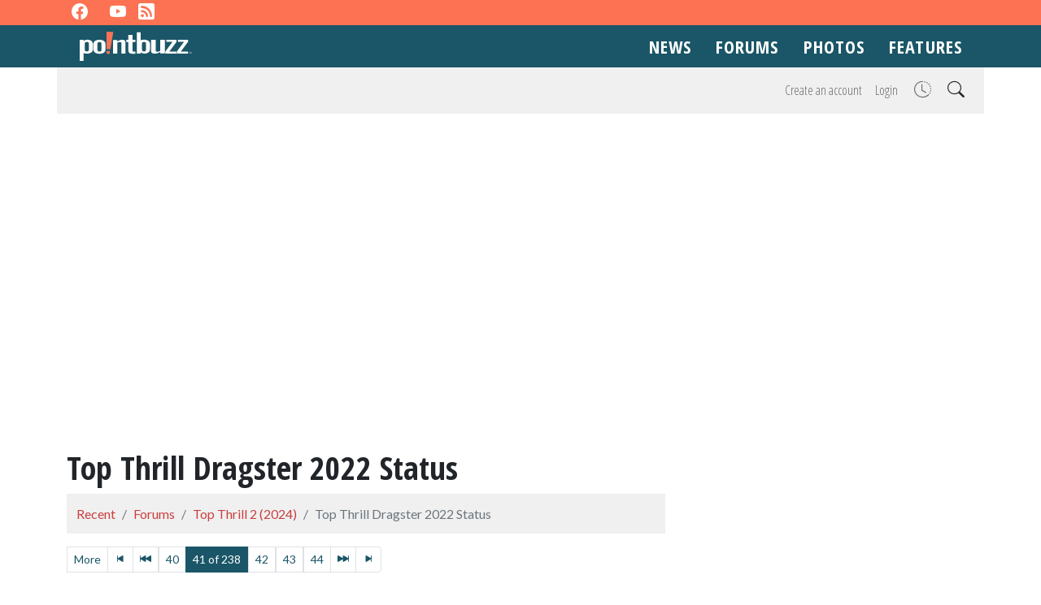

--- FILE ---
content_type: text/html; charset=utf-8
request_url: https://forums.pointbuzz.com/Forums/Topic/top-thrill-dragster-2022-status-3/41
body_size: 12353
content:
<!DOCTYPE html>
<html>
<head>
	<meta charset="utf-8" />
	<meta name="viewport" content="width=device-width, initial-scale=1.0" />
    <title>Top Thrill Dragster 2022 Status</title>
    <script src="/PopForums/lib/bootstrap/dist/js/bootstrap.bundle.min.js" asp-append-version="true"></script>
    <link href="https://pointbuzz-i.azurewebsites.net/forums/pb_pf_bootstrap52.min.css" rel="stylesheet" />
    <script src="/PopForums/lib/signalr/dist/signalr.min.js" asp-append-version="true"></script>
    <script src="/PopForums/lib/PopForums/dist/PopForums.min.js" asp-append-version="true"></script>
    <link href="/PopForums/lib/PopForums/dist/PopForums.min.css" rel="stylesheet" asp-append-version="true" />
    
    <script src="/PopForums/lib/tinymce/tinymce.min.js?v=B-mqxnv70FHtzHP-IRc6nf1ag2Q5qmTA7Qf3OFkhhn0" type="text/javascript"></script>
	<script type="text/javascript">
		PopForums.currentTopicState = Object.assign(new PopForums.TopicState(), {"topicID":35803,"isImageEnabled":false,"isSubscribed":false,"isFavorite":false,"pageIndex":41,"pageCount":238,"lastVisiblePostID":622914,"answerPostID":null});
		PopForums.currentTopicState.setupTopic();
	</script>

    <script>
	PopForums.LocalizationService.init();
</script>
		<script data-ad-client="ca-pub-7721651124000295" async src="https://pagead2.googlesyndication.com/pagead/js/adsbygoogle.js"></script>
		<style>
			.adTop {width: 320px; height: 100px;}
			@media (min-width:500px) { .adTop { width: 468px; height: 60px; } }
			@media (min-width:760px) { .adTop { width: 728px; height: 90px; } }
			@media (min-width:1000px) { .adTop { width: 970px; height: 90px; } }
			.adSide {width: 336px; height: 280px;}
			@media (min-width:768px) { .adSide { width: 336px; height: 600px; } }
		</style>
</head>
<body>
<div class="d-none d-lg-block socials">
    <div class="container">
        <a href="https://www.facebook.com/pointbuzz" target="_blank" aria-label="Facebook"><span class="icon icon-facebook"></span></a>
        <a href="https://www.twitter.com/pointbuzz" target="_blank" aria-label="Twitter"><span class="icon icon-twitter"></span></a>
        <a href="https://www.youtube.com/@pointbuzzcom" target="_blank" aria-label="YouTube"><span class="icon icon-youtube"></span></a>
        <a href="https://pointbuzz.com/rss/news" target="_blank" aria-label="RSS feed"><span class="icon icon-rss-fill" target="_blank"></span></a>
    </div>
</div>
<nav class="navbar navbar-expand-lg navbar-dark bg-primary navbar-pointbuzz">
    <div class="container">
        <a href="https://pointbuzz.com/" class="navbar-brand ms-3"><div class="logo"></div></a>
        <button class="navbar-toggler" type="button" data-bs-toggle="collapse" data-bs-target=".navbar-collapse" aria-controls="Navigation" aria-expanded="false">
            <span class="navbar-toggler-icon"></span>
        </button>
        <div class="collapse navbar-collapse">
            <ul class="navbar-nav ms-auto">
                <li class="nav-item">
                    <a class="nav-link" href="https://pointbuzz.com/News">News</a>
                </li>
                <li class="nav-item">
                    <a class="nav-link" href="/Forums">Forums</a>
                </li>
                <li class="nav-item">
                    <a class="nav-link" href="https://pointbuzz.com/Photo">Photos</a>
                </li>
                <li class="nav-item">
                    <a class="nav-link" href="https://pointbuzz.com/Content/Features">Features</a>
                </li>
            </ul>
        </div>
    </div>
</nav>	<div id="ForumContainer" class="container">
        
<template id="SearchNavTemplate">
	<div class="nav-item dropdown">
		<a class="nav-link p-2" data-bs-toggle="dropdown" href="#" id="SearchDropDown" title="Search"><span class="icon icon-search"></span></a>
		<div class="dropdown-menu dropdown-menu-end" role="menu">
			<form method="post" class="" role="form" action="/Forums/Search/Result">
				<input type="search" class="form-control w-auto mx-2" placeholder="Search" id="query" name="query">
			</form>
		</div>
	</div>
</template>

<div class="row mb-3">
	<nav class="navbar navbar-expand bg-light px-3">
		<div class="d-flex order-2">
			<pf-searchnavform templateid="SearchNavTemplate" textboxid="query" dropdownid="SearchDropDown"></pf-searchnavform>
		</div>
		<div id="AccountBox" class="ms-auto">
			<ul class="navbar-nav ms-auto">
					<li class="nav-item"><a class="nav-link" href="/Forums/Account/Create">Create an account</a></li>
					<li class="nav-item"><a class="nav-link" href="/Forums/Account/Login">Login</a></li>
						<li class="nav-item"><a class="nav-link" title="Recent" href="/Forums/Recent"><span class="icon icon-clock-history"></span></a></li>
			</ul>
		</div>
	</nav>
</div>



			<div class="m-2 d-flex justify-content-center">
				<script async src="https://pagead2.googlesyndication.com/pagead/js/adsbygoogle.js"></script>
				<ins class="adsbygoogle adTop"
				     style="display:inline-block;"
				     data-full-width-responsive="true"
					 data-ad-client="ca-pub-7721651124000295"
					 data-ad-slot="4978437627"></ins>
				<script>
					(adsbygoogle = window.adsbygoogle || []).push({});
				</script>
			</div>

		<div class="row">
			<div class="col-12 col-md-7 col-lg-8">
				

<h1>
	Top Thrill Dragster 2022 Status
</h1>

<ul id="TopBreadcrumb" class="breadcrumb sticky-top">
	<li class="breadcrumb-item"><a href="/Forums/Recent">Recent</a></li>
	<li class="breadcrumb-item"><a href="/Forums">Forums</a></li>
	<li class="breadcrumb-item"><a href="/Forums/top-thrill-2-2024">Top Thrill 2 (2024)</a></li>
	<li class="breadcrumb-item active">Top Thrill Dragster 2022 Status</li>
</ul>


<ul class="pagination pagination-sm pagerLinks mt-3"><li><span class="page-link morePager">More</span></li><li class="page-item"><a class="page-link" href="/Forums/Topic/top-thrill-dragster-2022-status-3" title="First"><span class="icon icon-skip-start-fill"></span></a></li><li class="page-item"><a class="page-link" href="/Forums/Topic/top-thrill-dragster-2022-status-3/40" rel="prev" title="Previous"><span class="icon icon-skip-backward-fill"></span></a></li><li><a class="page-link" href="/Forums/Topic/top-thrill-dragster-2022-status-3/40">40</a></li><li class="page-item currentPager active"><span class="page-link">41 of 238</span></li><li><a class="page-link" href="/Forums/Topic/top-thrill-dragster-2022-status-3/42">42</a></li><li><a class="page-link" href="/Forums/Topic/top-thrill-dragster-2022-status-3/43">43</a></li><li><a class="page-link" href="/Forums/Topic/top-thrill-dragster-2022-status-3/44">44</a></li><li class="page-item"><a class="page-link" href="/Forums/Topic/top-thrill-dragster-2022-status-3/42" rel="next" title="Next"><span class="icon icon-skip-forward-fill"></span></a></li><li class="page-item"><a class="page-link" href="/Forums/Topic/top-thrill-dragster-2022-status-3/238" title="Last"><span class="icon icon-skip-end-fill"></span></a></li></ul>

	<pf-previouspostsbutton buttontext="Show previous posts" buttonclass="btn btn-primary"></pf-previouspostsbutton>

<div id="PostStream">


<div class="" data-postID="622894">

<div id="post622894" class="postItem my-3" data-postID="622894">
	<div class="postUserData bg-primary rounded mb-3 px-3 py-1">
		<pf-postminiprofile username="Jeff" userid="26" miniprofileboxclass="miniProfileBox bg-light text-dark rounded" usernameclass="text-light"></pf-postminiprofile>
		<small class="postTime text-end text-light text-secondary">
			<pf-formattedtime utctime="2022-09-13T13:58:42.4070000"></pf-formattedtime>
		</small>
	</div>
		<img src="/Forums/Image/Avatar/715" alt="Jeff&#x27;s avatar" class="avatar float-end ms-3 mb-3 d-none d-sm-block" />
    
	<div id="text622894" class="postBody">
		<p>That's a good comparison to bridges, given the big heavy things rolling over them. Certainly any of the RMC retrofits are case studies in using existing structures, and if I could generalize for a moment, most of them in most of their runs follow roughly the same layout. Where they do deviate, they require a fair amount of additional structure to accommodate those changes in load. Even on Steel Mean Vengeance Streak, the amount of additional structure to accommodate some of the sections with inversions, because of the change in load <em>vector</em>, are built-up quite a bit. And that's on a structure that's already dense in, uh, structure. The Dragster tower has none of that. What would you have to do to it to handle an outward radial turn halfway up?</p><p>You might be right about MF, especially looking at the giant B&M's, or even I-305 at Dominion when comparing support structures. But if Intamin had not "figured out" what was necessary, that's not super confidence inspiring.</p><p>Sidebar: Ever notice the track shimmy between the motor building and the tower caused by the wave of energy created presumably by the braking of the catch car? That never seemed right to me.</p>
	</div>
	

		<hr />
		<div class="text-secondary"><p>Jeff - Advocate of Great Great Tunnels&trade; - Co-Publisher - PointBuzz - <a href="https://coasterbuzz.com/" target="_blank">CoasterBuzz</a> - <a href="https://jeffputz.com/" target="_blank">Blog</a> - <a href="http://moderngenx.com" target="_blank">Music </a></p></div>
	<div class="mt-3 d-flex postToolContainer">
		<div class="my-auto">
			<pf-votecount votes="1" postid="622894" votescontainerclass="voters" badgeclass="voteCount badge bg-primary align-text-top me-3" isloggedin="False" isauthor="False" isvoted="False" votebuttonclass="" containerclass="voteUpContainer"></pf-votecount>
		</div>
		<div class="toolButton"><a title="Link" rel="nofollow" href="/Forums/PostLink/622894"><span class="icon icon-link"></span></a></div>
		<div class="ms-auto d-flex">
		</div>
	</div>
</div>
</div>
<div class="" data-postID="622895">

<div id="post622895" class="postItem my-3" data-postID="622895">
	<div class="postUserData bg-primary rounded mb-3 px-3 py-1">
		<pf-postminiprofile username="heric" userid="21514" miniprofileboxclass="miniProfileBox bg-light text-dark rounded" usernameclass="text-light"></pf-postminiprofile>
		<small class="postTime text-end text-light text-secondary">
			<pf-formattedtime utctime="2022-09-13T14:49:02.2930000"></pf-formattedtime>
		</small>
	</div>
		<img src="/Forums/Image/Avatar/837" alt="heric&#x27;s avatar" class="avatar float-end ms-3 mb-3 d-none d-sm-block" />
    
	<div id="text622895" class="postBody">
		<p>If we had to place bets - where is everyone leaning at the moment? </p><p>Put me in the LSM launch, new theme, no changes to layout camp.</p><p>Or what was the abbreviation back in 2002 on here? L TH TW B? :)</p>
	</div>
	

	<div class="mt-3 d-flex postToolContainer">
		<div class="my-auto">
			<pf-votecount votes="0" postid="622895" votescontainerclass="voters" badgeclass="voteCount badge bg-primary align-text-top me-3" isloggedin="False" isauthor="False" isvoted="False" votebuttonclass="" containerclass="voteUpContainer"></pf-votecount>
		</div>
		<div class="toolButton"><a title="Link" rel="nofollow" href="/Forums/PostLink/622895"><span class="icon icon-link"></span></a></div>
		<div class="ms-auto d-flex">
		</div>
	</div>
</div>
</div>
<div class="" data-postID="622896">

<div id="post622896" class="postItem my-3" data-postID="622896">
	<div class="postUserData bg-primary rounded mb-3 px-3 py-1">
		<pf-postminiprofile username="C Hertling" userid="52083" miniprofileboxclass="miniProfileBox bg-light text-dark rounded" usernameclass="text-light"></pf-postminiprofile>
		<small class="postTime text-end text-light text-secondary">
			<pf-formattedtime utctime="2022-09-13T14:53:38.4570000"></pf-formattedtime>
		</small>
	</div>
    
	<div id="text622896" class="postBody">
		<p>While I would love for additional elements to be added after the Top Hat, at a minimum an airtime hill but ideally a significant extension to the ride...  I think the most likely outcome is solely a new launch system and cars, with a relocated queue.</p>
	</div>
	

	<div class="mt-3 d-flex postToolContainer">
		<div class="my-auto">
			<pf-votecount votes="0" postid="622896" votescontainerclass="voters" badgeclass="voteCount badge bg-primary align-text-top me-3" isloggedin="False" isauthor="False" isvoted="False" votebuttonclass="" containerclass="voteUpContainer"></pf-votecount>
		</div>
		<div class="toolButton"><a title="Link" rel="nofollow" href="/Forums/PostLink/622896"><span class="icon icon-link"></span></a></div>
		<div class="ms-auto d-flex">
		</div>
	</div>
</div>
</div>
<div class="" data-postID="622897">

<div id="post622897" class="postItem my-3" data-postID="622897">
	<div class="postUserData bg-primary rounded mb-3 px-3 py-1">
		<pf-postminiprofile username="Frog Hopper King" userid="18122" miniprofileboxclass="miniProfileBox bg-light text-dark rounded" usernameclass="text-light"></pf-postminiprofile>
		<small class="postTime text-end text-light text-secondary">
			<pf-formattedtime utctime="2022-09-13T15:33:13.1070000"></pf-formattedtime>
		</small>
	</div>
    
	<div id="text622897" class="postBody">
		<p>My current bet: New LSM Launch, new trains, new paint/theme/name. No layout change, maybe line rerouted. </p><p>Hope: Vertical Spike a la Pantheon to get the train up to speed.</p>
	</div>
	

	<div class="mt-3 d-flex postToolContainer">
		<div class="my-auto">
			<pf-votecount votes="0" postid="622897" votescontainerclass="voters" badgeclass="voteCount badge bg-primary align-text-top me-3" isloggedin="False" isauthor="False" isvoted="False" votebuttonclass="" containerclass="voteUpContainer"></pf-votecount>
		</div>
		<div class="toolButton"><a title="Link" rel="nofollow" href="/Forums/PostLink/622897"><span class="icon icon-link"></span></a></div>
		<div class="ms-auto d-flex">
		</div>
	</div>
</div>
</div>
<div class="" data-postID="622898">

<div id="post622898" class="postItem my-3" data-postID="622898">
	<div class="postUserData bg-primary rounded mb-3 px-3 py-1">
		<pf-postminiprofile username="djDaemon" userid="10794" miniprofileboxclass="miniProfileBox bg-light text-dark rounded" usernameclass="text-light"></pf-postminiprofile>
		<small class="postTime text-end text-light text-secondary">
			<pf-formattedtime utctime="2022-09-13T15:38:32.5300000"></pf-formattedtime>
		</small>
	</div>
		<img src="/Forums/Image/Avatar/223" alt="djDaemon&#x27;s avatar" class="avatar float-end ms-3 mb-3 d-none d-sm-block" />
    
	<div id="text622898" class="postBody">
		<p>I would agree - LSM launch, revamped controls, new paint and new theme. Which isn't really minor if you think about it, considering it took, what, two years/seasons to repaint the tower?</p>
	</div>
	

		<hr />
		<div class="text-secondary"><p>Brandon</p></div>
	<div class="mt-3 d-flex postToolContainer">
		<div class="my-auto">
			<pf-votecount votes="1" postid="622898" votescontainerclass="voters" badgeclass="voteCount badge bg-primary align-text-top me-3" isloggedin="False" isauthor="False" isvoted="False" votebuttonclass="" containerclass="voteUpContainer"></pf-votecount>
		</div>
		<div class="toolButton"><a title="Link" rel="nofollow" href="/Forums/PostLink/622898"><span class="icon icon-link"></span></a></div>
		<div class="ms-auto d-flex">
		</div>
	</div>
</div>
</div>
<div class="" data-postID="622899">

<div id="post622899" class="postItem my-3" data-postID="622899">
	<div class="postUserData bg-primary rounded mb-3 px-3 py-1">
		<pf-postminiprofile username="Tennessee_CP_Fan" userid="13605" miniprofileboxclass="miniProfileBox bg-light text-dark rounded" usernameclass="text-light"></pf-postminiprofile>
		<small class="postTime text-end text-light text-secondary">
			<pf-formattedtime utctime="2022-09-13T15:48:51.2970000"></pf-formattedtime>
		</small>
	</div>
    
	<div id="text622899" class="postBody">
		<p>I know this was probably discussed early on, but haven't seen much mention of it since the "retiring" announcement, but I feel like even with changes to controls and launch systems (i.e. no more flag plates), that the queue still needs to be relocated. I won't say it has to be given the changes that may be made, but it just seems like the smart thing to do given the accident happened there.</p>
	</div>
	

		<hr />
		<div class="text-secondary"><p>Nick</p></div>
	<div class="mt-3 d-flex postToolContainer">
		<div class="my-auto">
			<pf-votecount votes="0" postid="622899" votescontainerclass="voters" badgeclass="voteCount badge bg-primary align-text-top me-3" isloggedin="False" isauthor="False" isvoted="False" votebuttonclass="" containerclass="voteUpContainer"></pf-votecount>
		</div>
		<div class="toolButton"><a title="Link" rel="nofollow" href="/Forums/PostLink/622899"><span class="icon icon-link"></span></a></div>
		<div class="ms-auto d-flex">
		</div>
	</div>
</div>
</div>
<div class="" data-postID="622900">

<div id="post622900" class="postItem my-3" data-postID="622900">
	<div class="postUserData bg-primary rounded mb-3 px-3 py-1">
		<pf-postminiprofile username="Dvo" userid="13688" miniprofileboxclass="miniProfileBox bg-light text-dark rounded" usernameclass="text-light"></pf-postminiprofile>
		<small class="postTime text-end text-light text-secondary">
			<pf-formattedtime utctime="2022-09-13T16:42:07.3130000"></pf-formattedtime>
		</small>
	</div>
		<img src="/Forums/Image/Avatar/962" alt="Dvo&#x27;s avatar" class="avatar float-end ms-3 mb-3 d-none d-sm-block" />
    
	<div id="text622900" class="postBody">
		<p>Rumors are that the currently fenced-off area will be the home of the new queue line. Which would be an improvement in itself, in my opinion. Obviously for the perceived safety reasons, but also just from the standpoint of being able to see how long the queue line is from the midway. And just to give my $0.02, I think I'm aligned to what the others have said. New launch mechanism, new trains, new name/theme. Some friends and I have talked about making something space-themed, and they could have that entire area (CFKATTD, Magnum, Gemini) themed to outer space.</p>
	</div>
	
		<small>Last edited by Dvo, <pf-formattedtime utctime="2022-09-13T16:48:22.3230000"></pf-formattedtime></small>

		<hr />
		<div class="text-secondary"><p>384 MF laps<br />Smoking Area Drone Pilot</p></div>
	<div class="mt-3 d-flex postToolContainer">
		<div class="my-auto">
			<pf-votecount votes="2" postid="622900" votescontainerclass="voters" badgeclass="voteCount badge bg-primary align-text-top me-3" isloggedin="False" isauthor="False" isvoted="False" votebuttonclass="" containerclass="voteUpContainer"></pf-votecount>
		</div>
		<div class="toolButton"><a title="Link" rel="nofollow" href="/Forums/PostLink/622900"><span class="icon icon-link"></span></a></div>
		<div class="ms-auto d-flex">
		</div>
	</div>
</div>
</div>
<div class="" data-postID="622901">

<div id="post622901" class="postItem my-3" data-postID="622901">
	<div class="postUserData bg-primary rounded mb-3 px-3 py-1">
		<pf-postminiprofile username="e x i t english" userid="8616" miniprofileboxclass="miniProfileBox bg-light text-dark rounded" usernameclass="text-light"></pf-postminiprofile>
		<small class="postTime text-end text-light text-secondary">
			<pf-formattedtime utctime="2022-09-13T17:10:57.1900000"></pf-formattedtime>
		</small>
	</div>
		<img src="/Forums/Image/Avatar/1055" alt="e x i t english&#x27;s avatar" class="avatar float-end ms-3 mb-3 d-none d-sm-block" />
    
	<div id="text622901" class="postBody">
		<p>I don't know who those friends are, but they sound smart, and definitely like cool people.</p>
	</div>
	

	<div class="mt-3 d-flex postToolContainer">
		<div class="my-auto">
			<pf-votecount votes="3" postid="622901" votescontainerclass="voters" badgeclass="voteCount badge bg-primary align-text-top me-3" isloggedin="False" isauthor="False" isvoted="False" votebuttonclass="" containerclass="voteUpContainer"></pf-votecount>
		</div>
		<div class="toolButton"><a title="Link" rel="nofollow" href="/Forums/PostLink/622901"><span class="icon icon-link"></span></a></div>
		<div class="ms-auto d-flex">
		</div>
	</div>
</div>
</div>
<div class="" data-postID="622902">

<div id="post622902" class="postItem my-3" data-postID="622902">
	<div class="postUserData bg-primary rounded mb-3 px-3 py-1">
		<pf-postminiprofile username="MrJohnJLewis" userid="22390" miniprofileboxclass="miniProfileBox bg-light text-dark rounded" usernameclass="text-light"></pf-postminiprofile>
		<small class="postTime text-end text-light text-secondary">
			<pf-formattedtime utctime="2022-09-13T17:20:46.8370000"></pf-formattedtime>
		</small>
	</div>
		<img src="/Forums/Image/Avatar/1036" alt="MrJohnJLewis&#x27;s avatar" class="avatar float-end ms-3 mb-3 d-none d-sm-block" />
    
	<div id="text622902" class="postBody">
		<p>What would be the ideal color palette??</p>
	</div>
	

		<hr />
		<div class="text-secondary"><p>Been visiting yearly with my now wife to celebrate our anniversary since 2010. Proposed on top of Valravn in '17 during the Sunrise Thrills Tour. Proud owner of two bricks in the Legacy Walk and have a piece of Wicked Twister</p></div>
	<div class="mt-3 d-flex postToolContainer">
		<div class="my-auto">
			<pf-votecount votes="0" postid="622902" votescontainerclass="voters" badgeclass="voteCount badge bg-primary align-text-top me-3" isloggedin="False" isauthor="False" isvoted="False" votebuttonclass="" containerclass="voteUpContainer"></pf-votecount>
		</div>
		<div class="toolButton"><a title="Link" rel="nofollow" href="/Forums/PostLink/622902"><span class="icon icon-link"></span></a></div>
		<div class="ms-auto d-flex">
		</div>
	</div>
</div>
</div>
<div class="" data-postID="622903">

<div id="post622903" class="postItem my-3" data-postID="622903">
	<div class="postUserData bg-primary rounded mb-3 px-3 py-1">
		<pf-postminiprofile username="djDaemon" userid="10794" miniprofileboxclass="miniProfileBox bg-light text-dark rounded" usernameclass="text-light"></pf-postminiprofile>
		<small class="postTime text-end text-light text-secondary">
			<pf-formattedtime utctime="2022-09-13T17:40:58.3930000"></pf-formattedtime>
		</small>
	</div>
		<img src="/Forums/Image/Avatar/223" alt="djDaemon&#x27;s avatar" class="avatar float-end ms-3 mb-3 d-none d-sm-block" />
    
	<div id="text622903" class="postBody">
		<p>Regolith gray, white, and SLS orange.</p>
	</div>
	

		<hr />
		<div class="text-secondary"><p>Brandon</p></div>
	<div class="mt-3 d-flex postToolContainer">
		<div class="my-auto">
			<pf-votecount votes="6" postid="622903" votescontainerclass="voters" badgeclass="voteCount badge bg-primary align-text-top me-3" isloggedin="False" isauthor="False" isvoted="False" votebuttonclass="" containerclass="voteUpContainer"></pf-votecount>
		</div>
		<div class="toolButton"><a title="Link" rel="nofollow" href="/Forums/PostLink/622903"><span class="icon icon-link"></span></a></div>
		<div class="ms-auto d-flex">
		</div>
	</div>
</div>
</div>
<div class="" data-postID="622904">

<div id="post622904" class="postItem my-3" data-postID="622904">
	<div class="postUserData bg-primary rounded mb-3 px-3 py-1">
		<pf-postminiprofile username="Frog Hopper King" userid="18122" miniprofileboxclass="miniProfileBox bg-light text-dark rounded" usernameclass="text-light"></pf-postminiprofile>
		<small class="postTime text-end text-light text-secondary">
			<pf-formattedtime utctime="2022-09-13T18:19:13.5300000"></pf-formattedtime>
		</small>
	</div>
    
	<div id="text622904" class="postBody">
		<blockquote><p><em>Dvo:</em></p><p>Some friends and I have talked about making something space-themed, and they could have that entire area (CFKATTD, Magnum, Gemini) themed to outer space.<br /></p></blockquote><p>DISASTER TRANSPORT 2.0</p>
	</div>
	

	<div class="mt-3 d-flex postToolContainer">
		<div class="my-auto">
			<pf-votecount votes="0" postid="622904" votescontainerclass="voters" badgeclass="voteCount badge bg-primary align-text-top me-3" isloggedin="False" isauthor="False" isvoted="False" votebuttonclass="" containerclass="voteUpContainer"></pf-votecount>
		</div>
		<div class="toolButton"><a title="Link" rel="nofollow" href="/Forums/PostLink/622904"><span class="icon icon-link"></span></a></div>
		<div class="ms-auto d-flex">
		</div>
	</div>
</div>
</div>
<div class="" data-postID="622905">

<div id="post622905" class="postItem my-3" data-postID="622905">
	<div class="postUserData bg-primary rounded mb-3 px-3 py-1">
		<pf-postminiprofile username="DaveDzRochNY" userid="14425" miniprofileboxclass="miniProfileBox bg-light text-dark rounded" usernameclass="text-light"></pf-postminiprofile>
		<small class="postTime text-end text-light text-secondary">
			<pf-formattedtime utctime="2022-09-13T19:32:58.0630000"></pf-formattedtime>
		</small>
	</div>
    
	<div id="text622905" class="postBody">
		<p>And banishing "queue line" from the vocabulary of all</p><p>remaining humans.</p><p> </p><p>You can vote at the nearest "ATM Machine" using your</p><p>"PIN Number".</p><p> </p><p>That would be the most significant improvement from</p><p>what I am able to see here.</p>
	</div>
	
		<small>Last edited by DaveDzRochNY, <pf-formattedtime utctime="2022-09-13T19:35:29.8700000"></pf-formattedtime></small>

	<div class="mt-3 d-flex postToolContainer">
		<div class="my-auto">
			<pf-votecount votes="2" postid="622905" votescontainerclass="voters" badgeclass="voteCount badge bg-primary align-text-top me-3" isloggedin="False" isauthor="False" isvoted="False" votebuttonclass="" containerclass="voteUpContainer"></pf-votecount>
		</div>
		<div class="toolButton"><a title="Link" rel="nofollow" href="/Forums/PostLink/622905"><span class="icon icon-link"></span></a></div>
		<div class="ms-auto d-flex">
		</div>
	</div>
</div>
</div>
<div class="" data-postID="622906">

<div id="post622906" class="postItem my-3" data-postID="622906">
	<div class="postUserData bg-primary rounded mb-3 px-3 py-1">
		<pf-postminiprofile username="magdrag95" userid="20906" miniprofileboxclass="miniProfileBox bg-light text-dark rounded" usernameclass="text-light"></pf-postminiprofile>
		<small class="postTime text-end text-light text-secondary">
			<pf-formattedtime utctime="2022-09-13T19:56:00.0700000"></pf-formattedtime>
		</small>
	</div>
    
	<div id="text622906" class="postBody">
		<blockquote><p><em>Dvo:</em></p><p>Rumors are that the currently fenced-off area will be the home of the new queue line. Which would be an improvement in itself, in my opinion.<br /></p></blockquote><p>What safety benefit does that yield? You moved guests from next to the 120 mph brake run to the 120 mph launch. Unless I misunderstand the specific section within the fenced area?</p>
	</div>
	

	<div class="mt-3 d-flex postToolContainer">
		<div class="my-auto">
			<pf-votecount votes="0" postid="622906" votescontainerclass="voters" badgeclass="voteCount badge bg-primary align-text-top me-3" isloggedin="False" isauthor="False" isvoted="False" votebuttonclass="" containerclass="voteUpContainer"></pf-votecount>
		</div>
		<div class="toolButton"><a title="Link" rel="nofollow" href="/Forums/PostLink/622906"><span class="icon icon-link"></span></a></div>
		<div class="ms-auto d-flex">
		</div>
	</div>
</div>
</div>
<div class="" data-postID="622907">

<div id="post622907" class="postItem my-3" data-postID="622907">
	<div class="postUserData bg-primary rounded mb-3 px-3 py-1">
		<pf-postminiprofile username="PyroKinesis09" userid="21156" miniprofileboxclass="miniProfileBox bg-light text-dark rounded" usernameclass="text-light"></pf-postminiprofile>
		<small class="postTime text-end text-light text-secondary">
			<pf-formattedtime utctime="2022-09-13T20:11:21.5900000"></pf-formattedtime>
		</small>
	</div>
		<img src="/Forums/Image/Avatar/1056" alt="PyroKinesis09&#x27;s avatar" class="avatar float-end ms-3 mb-3 d-none d-sm-block" />
    
	<div id="text622907" class="postBody">
		<p>A space theme would be so good. Can't wait for it to be generic name with generic theme #217 instead.</p>
	</div>
	

	<div class="mt-3 d-flex postToolContainer">
		<div class="my-auto">
			<pf-votecount votes="0" postid="622907" votescontainerclass="voters" badgeclass="voteCount badge bg-primary align-text-top me-3" isloggedin="False" isauthor="False" isvoted="False" votebuttonclass="" containerclass="voteUpContainer"></pf-votecount>
		</div>
		<div class="toolButton"><a title="Link" rel="nofollow" href="/Forums/PostLink/622907"><span class="icon icon-link"></span></a></div>
		<div class="ms-auto d-flex">
		</div>
	</div>
</div>
</div>
<div class="" data-postID="622908">

<div id="post622908" class="postItem my-3" data-postID="622908">
	<div class="postUserData bg-primary rounded mb-3 px-3 py-1">
		<pf-postminiprofile username="vwhoward" userid="12864" miniprofileboxclass="miniProfileBox bg-light text-dark rounded" usernameclass="text-light"></pf-postminiprofile>
		<small class="postTime text-end text-light text-secondary">
			<pf-formattedtime utctime="2022-09-13T20:51:22.9630000"></pf-formattedtime>
		</small>
	</div>
		<img src="/Forums/Image/Avatar/530" alt="vwhoward&#x27;s avatar" class="avatar float-end ms-3 mb-3 d-none d-sm-block" />
    
	<div id="text622908" class="postBody">
		<p>^^Rumors are just that...rumors. There is no basis for what he is saying. Full stop. It should've been worded as</p><p> </p><blockquote><p><em>Dvo:</em></p><p><em><strong>Speculation is</strong></em> that the currently fenced-off area will be the home of the new queue...<br /></p></blockquote>
	</div>
	

		<hr />
		<div class="text-secondary"><p>Joe<br />Eat 'em up, Tigers, eat 'em up!</p></div>
	<div class="mt-3 d-flex postToolContainer">
		<div class="my-auto">
			<pf-votecount votes="0" postid="622908" votescontainerclass="voters" badgeclass="voteCount badge bg-primary align-text-top me-3" isloggedin="False" isauthor="False" isvoted="False" votebuttonclass="" containerclass="voteUpContainer"></pf-votecount>
		</div>
		<div class="toolButton"><a title="Link" rel="nofollow" href="/Forums/PostLink/622908"><span class="icon icon-link"></span></a></div>
		<div class="ms-auto d-flex">
		</div>
	</div>
</div>
</div>
<div class="" data-postID="622909">

<div id="post622909" class="postItem my-3" data-postID="622909">
	<div class="postUserData bg-primary rounded mb-3 px-3 py-1">
		<pf-postminiprofile username="Dvo" userid="13688" miniprofileboxclass="miniProfileBox bg-light text-dark rounded" usernameclass="text-light"></pf-postminiprofile>
		<small class="postTime text-end text-light text-secondary">
			<pf-formattedtime utctime="2022-09-13T21:07:39.8270000"></pf-formattedtime>
		</small>
	</div>
		<img src="/Forums/Image/Avatar/962" alt="Dvo&#x27;s avatar" class="avatar float-end ms-3 mb-3 d-none d-sm-block" />
    
	<div id="text622909" class="postBody">
		<p>^Many apologies. Sure, agreed. I guess I'd need to look at what area is fenced off again, but I believe it was the area adjacent to the station. Which, while it is close to the ride, it potentially wouldn't be along the majority of the length of the launch/return sections. But again... speculation. :)</p>
	</div>
	

		<hr />
		<div class="text-secondary"><p>384 MF laps<br />Smoking Area Drone Pilot</p></div>
	<div class="mt-3 d-flex postToolContainer">
		<div class="my-auto">
			<pf-votecount votes="0" postid="622909" votescontainerclass="voters" badgeclass="voteCount badge bg-primary align-text-top me-3" isloggedin="False" isauthor="False" isvoted="False" votebuttonclass="" containerclass="voteUpContainer"></pf-votecount>
		</div>
		<div class="toolButton"><a title="Link" rel="nofollow" href="/Forums/PostLink/622909"><span class="icon icon-link"></span></a></div>
		<div class="ms-auto d-flex">
		</div>
	</div>
</div>
</div>
<div class="" data-postID="622910">

<div id="post622910" class="postItem my-3" data-postID="622910">
	<div class="postUserData bg-primary rounded mb-3 px-3 py-1">
		<pf-postminiprofile username="Hudson" userid="52113" miniprofileboxclass="miniProfileBox bg-light text-dark rounded" usernameclass="text-light"></pf-postminiprofile>
		<small class="postTime text-end text-light text-secondary">
			<pf-formattedtime utctime="2022-09-13T21:25:59.6630000"></pf-formattedtime>
		</small>
	</div>
    
	<div id="text622910" class="postBody">
		<p>Unless they moved it since I was there, the fence runs from the  north side of the lockers to the bleachers/coke stand. Then from the other end of the stand to behind the ride photo building. There's a gate at the north end of the station.</p>
	</div>
	

	<div class="mt-3 d-flex postToolContainer">
		<div class="my-auto">
			<pf-votecount votes="0" postid="622910" votescontainerclass="voters" badgeclass="voteCount badge bg-primary align-text-top me-3" isloggedin="False" isauthor="False" isvoted="False" votebuttonclass="" containerclass="voteUpContainer"></pf-votecount>
		</div>
		<div class="toolButton"><a title="Link" rel="nofollow" href="/Forums/PostLink/622910"><span class="icon icon-link"></span></a></div>
		<div class="ms-auto d-flex">
		</div>
	</div>
</div>
</div>
<div class="" data-postID="622911">

<div id="post622911" class="postItem my-3" data-postID="622911">
	<div class="postUserData bg-primary rounded mb-3 px-3 py-1">
		<pf-postminiprofile username="vwhoward" userid="12864" miniprofileboxclass="miniProfileBox bg-light text-dark rounded" usernameclass="text-light"></pf-postminiprofile>
		<small class="postTime text-end text-light text-secondary">
			<pf-formattedtime utctime="2022-09-13T21:40:36.7370000"></pf-formattedtime>
		</small>
	</div>
		<img src="/Forums/Image/Avatar/530" alt="vwhoward&#x27;s avatar" class="avatar float-end ms-3 mb-3 d-none d-sm-block" />
    
	<div id="text622911" class="postBody">
		<p>From what I see, they are blocking off areas to protect the public. The fence is around the work area while the park is open. It will not be needed after Halloweekends are over. It isn't to "hide" anything.</p>
	</div>
	

		<hr />
		<div class="text-secondary"><p>Joe<br />Eat 'em up, Tigers, eat 'em up!</p></div>
	<div class="mt-3 d-flex postToolContainer">
		<div class="my-auto">
			<pf-votecount votes="0" postid="622911" votescontainerclass="voters" badgeclass="voteCount badge bg-primary align-text-top me-3" isloggedin="False" isauthor="False" isvoted="False" votebuttonclass="" containerclass="voteUpContainer"></pf-votecount>
		</div>
		<div class="toolButton"><a title="Link" rel="nofollow" href="/Forums/PostLink/622911"><span class="icon icon-link"></span></a></div>
		<div class="ms-auto d-flex">
		</div>
	</div>
</div>
</div>
<div class="" data-postID="622913">

<div id="post622913" class="postItem my-3" data-postID="622913">
	<div class="postUserData bg-primary rounded mb-3 px-3 py-1">
		<pf-postminiprofile username="RideMan" userid="283" miniprofileboxclass="miniProfileBox bg-light text-dark rounded" usernameclass="text-light"></pf-postminiprofile>
		<small class="postTime text-end text-light text-secondary">
			<pf-formattedtime utctime="2022-09-13T22:29:13.8570000"></pf-formattedtime>
		</small>
	</div>
    
	<div id="text622913" class="postBody">
		<p>Right. That's why when they built the thing they put up portable queue rails and plastic snow fencing to keep the onlookers separated from the parked cranes.</p><p>I suppose by next week they'll have the phrase, "NOTHING TO SEE HERE" stenciled on the fence.</p><p>--Dave Althoff, Jr.</p>
	</div>
	

		<hr />
		<div class="text-secondary"><p><pre><br />    /X\      *** Respect rides. They do not respect you. ***<br />   /XXX\     /X\     /X\_      _     /X\__      _      _____<br />  /XXXXX\   /XXX\   /XXXX\_   /X\   /XXXXX\    /X\    /XXXXX<br />_/XXXXXXX\_/XXXXX\_/XXXXXXX\_/XXX\_/XXXXXXX\__/XXX\__/XXXXXX</pre></p></div>
	<div class="mt-3 d-flex postToolContainer">
		<div class="my-auto">
			<pf-votecount votes="2" postid="622913" votescontainerclass="voters" badgeclass="voteCount badge bg-primary align-text-top me-3" isloggedin="False" isauthor="False" isvoted="False" votebuttonclass="" containerclass="voteUpContainer"></pf-votecount>
		</div>
		<div class="toolButton"><a title="Link" rel="nofollow" href="/Forums/PostLink/622913"><span class="icon icon-link"></span></a></div>
		<div class="ms-auto d-flex">
		</div>
	</div>
</div>
</div>
<div class="" data-postID="622914">

<div id="post622914" class="postItem my-3" data-postID="622914">
	<div class="postUserData bg-primary rounded mb-3 px-3 py-1">
		<pf-postminiprofile username="RideMan" userid="283" miniprofileboxclass="miniProfileBox bg-light text-dark rounded" usernameclass="text-light"></pf-postminiprofile>
		<small class="postTime text-end text-light text-secondary">
			<pf-formattedtime utctime="2022-09-13T23:05:26.4870000"></pf-formattedtime>
		</small>
	</div>
    
	<div id="text622914" class="postBody">
		<p>I wasn't sure whether to put this here, or in the "hypothetical ride refurbishments" thread...</p><p>Last week I was doing some reimagination of my own, and thinking about what kind of an alternative theme would actually work for TCFKATTD. Of course, "space flight" is an obvious option. After all, the tower is taller than either Aretemis I or even the Saturn V. The problem, though, is that the flight plan is clearly sub-orbital. It never even gets to space, so what's the point of that? Simulating a failed space launch? That's certainly sub-optimal! </p><p>Wait a minute. Sub-orbital? Why does that remind me of something? What goes up, then immediately comes back down? And is intended to do so? </p><p>I'VE GOT IT!!!</p><p>First we fix the perceived safety issue by building a climate-controlled (well, air conditioned, anyway) queue house right in the middle of the ride, where the queue is now. Enclose both stations and provide enough entry and exit tunnel to keep the outside...outside. The tricky bit is that the queue house has to be tall enough that it obscures the view of the brake run from the launch track, and vice-versa. More about that in a moment. In any case, that's really all the modification needed to the ride; the rest is decoration, inside and out, and it addresses the show-stopping issues with the ride. Maybe updates to the launch system as well, but really, that wouldn't be necessary to create the reimagined experience.</p><p>So what about the story?</p><blockquote><p><em>Everyone's favorite sub-orbital service is back in business and at it again. Their engineers have been hard at work developing the next generation of unbelievably fast transportation, all centered around the development of a new propellant. <strong>RBB-22</strong>, providing a bigger bang than ever before. You thought it was great when we could get 10 of you to Alaska in less than five minutes? Come along as we carry 20 of you there in 40 seconds! Departures every couple of minutes from our new state-of-the-art terminal in Sandusky for a sub-orbital space flight you'll never forget!<br />Remember, at </em><strong>Dispatch Master Express</strong><em>, we get you there in less than a minute, or we don't get you there at all!</em></p></blockquote><p>To complete the package, the midway side of the queue house is decorated with a life-size mural of Iron Dragon. So you launch out of the tunnel, along the Cedar Point midway, and take to the sky. The lagoon side of the queue house gets decked out to look like a glacier, with a curtain or wall between the fence and the lagoon to match on the other side. So as a result, it actually looks like you went somewhere. The drag rail at the exit can be replaced with the coldest water fountain in the park, and maybe a Sno-Cone stand.</p><p>The result is a complete re-theme, eliminates the hazard that closed the ride in the first place, no changes needed to the ride system itself, and even hits that nostalgia thing that seems to be so important to the park these days. Most people I have pitched this to seem to think it's either the stupidest thing they've ever heard, or it's brilliant. Or maybe both.  Personally, I think it's a theme that fits the ride much better than the Dragster theme ever did. If a dragster points nose-up, it means something has gone terribly wrong, and dragsters do not ever turn around and come back. A dragster theme would make more sense on David Hamburger's <a href="https://groups.google.com/g/rec.roller-coaster/c/XekppJ6IxYI/m/fNnnG2psksAJ" target="_blank">out-but-not-back fitness coaster</a>. Even better, it's also a better fit than the bobsled coaster ever was for the original <em>Dispatch Master Transport</em> concept because it matches the published flight plan by leaving out all the twisty bits.</p><p>If they do this, remember you heard it from me first. And somebody let me know if DAVE disappears from the <em>GateKeeper</em> gift shop!</p><p>--Dave Althoff, Jr.</p>
	</div>
	

		<hr />
		<div class="text-secondary"><p><pre><br />    /X\      *** Respect rides. They do not respect you. ***<br />   /XXX\     /X\     /X\_      _     /X\__      _      _____<br />  /XXXXX\   /XXX\   /XXXX\_   /X\   /XXXXX\    /X\    /XXXXX<br />_/XXXXXXX\_/XXXXX\_/XXXXXXX\_/XXX\_/XXXXXXX\__/XXX\__/XXXXXX</pre></p></div>
	<div class="mt-3 d-flex postToolContainer">
		<div class="my-auto">
			<pf-votecount votes="7" postid="622914" votescontainerclass="voters" badgeclass="voteCount badge bg-primary align-text-top me-3" isloggedin="False" isauthor="False" isvoted="False" votebuttonclass="" containerclass="voteUpContainer"></pf-votecount>
		</div>
		<div class="toolButton"><a title="Link" rel="nofollow" href="/Forums/PostLink/622914"><span class="icon icon-link"></span></a></div>
		<div class="ms-auto d-flex">
		</div>
	</div>
</div>
</div>
</div>

<p><pf-morepostsbutton buttontext="Show more posts" buttonclass="btn btn-primary"></pf-morepostsbutton></p>

<ul class="pagination pagination-sm pagerLinks"><li><span class="page-link morePager">More</span></li><li class="page-item"><a class="page-link" href="/Forums/Topic/top-thrill-dragster-2022-status-3" title="First"><span class="icon icon-skip-start-fill"></span></a></li><li class="page-item"><a class="page-link" href="/Forums/Topic/top-thrill-dragster-2022-status-3/40" rel="prev" title="Previous"><span class="icon icon-skip-backward-fill"></span></a></li><li><a class="page-link" href="/Forums/Topic/top-thrill-dragster-2022-status-3/40">40</a></li><li class="page-item currentPager active"><span class="page-link">41 of 238</span></li><li><a class="page-link" href="/Forums/Topic/top-thrill-dragster-2022-status-3/42">42</a></li><li><a class="page-link" href="/Forums/Topic/top-thrill-dragster-2022-status-3/43">43</a></li><li><a class="page-link" href="/Forums/Topic/top-thrill-dragster-2022-status-3/44">44</a></li><li class="page-item"><a class="page-link" href="/Forums/Topic/top-thrill-dragster-2022-status-3/42" rel="next" title="Next"><span class="icon icon-skip-forward-fill"></span></a></li><li class="page-item"><a class="page-link" href="/Forums/Topic/top-thrill-dragster-2022-status-3/238" title="Last"><span class="icon icon-skip-end-fill"></span></a></li></ul>

<div id="StreamBottom"></div>

	<p class="alert alert-warning">Closed topic. Archived. </p>



			</div>
				<div class="col-12 col-md-5 col-lg-4">
					<div class="m-2 d-flex justify-content-center sticky-top">
						<script async src="https://pagead2.googlesyndication.com/pagead/js/adsbygoogle.js"></script>
						<ins class="adsbygoogle adSide"
						     style="display: inline-block;"
						     data-full-width-responsive="true"
						     data-ad-client="ca-pub-7721651124000295"
						     data-ad-slot="5593423400"></ins>
						<script>
							(adsbygoogle = window.adsbygoogle || []).push({});
						</script>
					</div>
				</div>
		</div>
		<div class="row">
			<div id="ForumFooter" class="col-12 mt-3">
				<small><a href="http://popforums.com/">POP Forums</a> app &copy;2026, POP World Media, LLC - <a href="/Forums/TermsOfService">Terms of Service</a></small>
			</div>
		</div>
	</div>
		 <footer>
            <div class="container">
                <h3>Home to the biggest fans of the world's best amusement park</h3>
                <nav class="navbar">
                        <ul class="nav">
                            <li><a href="https://pointbuzz.com/Content/AboutUs">About</a></li>
                            <li><a href="https://pointbuzz.com/Content/Legal">Legal/Privacy</a></li>
                            <li><a href="https://pointbuzz.com/Content/Advertising">Advertising</a></li>
                        </ul>
                </nav>
            </div>
            <div class="copyright">
                <div class="container">
                    <p>&copy; 2022, POP World Media, LLC &amp; Walt Schmidt. All rights reserved. PointBuzz is an unofficial website and is not affiliated with Cedar Point.</p>
                </div>
            </div>
        </footer>		<script async src="https://www.googletagmanager.com/gtag/js?id=G-1B01HTR0BY"></script>
		<script>
			window.dataLayer = window.dataLayer || [];
			function gtag(){dataLayer.push(arguments);}
			gtag('js', new Date());

			gtag('config', 'G-1B01HTR0BY');
		</script>
</body>
</html>

--- FILE ---
content_type: text/html; charset=utf-8
request_url: https://www.google.com/recaptcha/api2/aframe
body_size: 265
content:
<!DOCTYPE HTML><html><head><meta http-equiv="content-type" content="text/html; charset=UTF-8"></head><body><script nonce="GXvddinS0gb-3llWC8khtg">/** Anti-fraud and anti-abuse applications only. See google.com/recaptcha */ try{var clients={'sodar':'https://pagead2.googlesyndication.com/pagead/sodar?'};window.addEventListener("message",function(a){try{if(a.source===window.parent){var b=JSON.parse(a.data);var c=clients[b['id']];if(c){var d=document.createElement('img');d.src=c+b['params']+'&rc='+(localStorage.getItem("rc::a")?sessionStorage.getItem("rc::b"):"");window.document.body.appendChild(d);sessionStorage.setItem("rc::e",parseInt(sessionStorage.getItem("rc::e")||0)+1);localStorage.setItem("rc::h",'1769104892776');}}}catch(b){}});window.parent.postMessage("_grecaptcha_ready", "*");}catch(b){}</script></body></html>